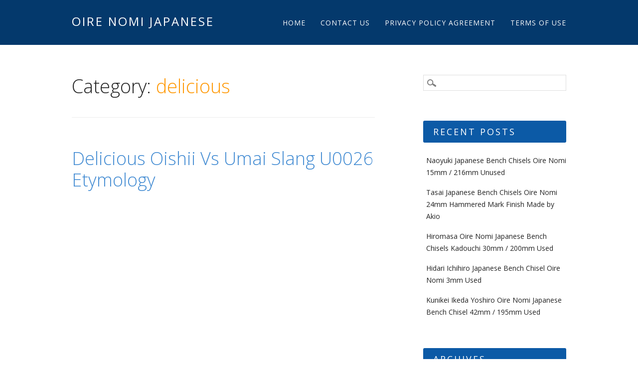

--- FILE ---
content_type: text/html; charset=UTF-8
request_url: https://oirenomijapanese.com/category/delicious/
body_size: 10763
content:
<!DOCTYPE html>
<html lang="en-US" class="no-js">
<head>
<meta charset="UTF-8" />
<meta name="viewport" content="width=device-width, initial-scale=1" />
<title>Oire Nomi Japanese | Category | deliciousOire Nomi Japanese</title>
<link rel="profile" href="https://gmpg.org/xfn/11" />
<link rel="pingback" href="https://oirenomijapanese.com/xmlrpc.php" />

<title>Oire Nomi Japanese | Categorydelicious | Oire Nomi Japanese</title>
<link rel="alternate" type="application/rss+xml" title="Oire Nomi Japanese &raquo; Feed" href="https://oirenomijapanese.com/feed/" />
<link rel="alternate" type="application/rss+xml" title="Oire Nomi Japanese &raquo; Comments Feed" href="https://oirenomijapanese.com/comments/feed/" />
<link rel="alternate" type="application/rss+xml" title="Oire Nomi Japanese &raquo; delicious Category Feed" href="https://oirenomijapanese.com/category/delicious/feed/" />
<link rel='stylesheet' id='contact-form-7-css'  href='https:///oirenomijapanese.com/wp-content/plugins/contact-form-7/includes/css/styles.css?ver=4.1.1' type='text/css' media='all' />
<link rel='stylesheet' id='hostmarks_style-css'  href='https:///oirenomijapanese.com/wp-content/themes/default/style.css?ver=4.1.1' type='text/css' media='all' />
<link rel='stylesheet' id='A2A_SHARE_SAVE-css'  href='https:///oirenomijapanese.com/wp-content/plugins/add-to-any/addtoany.min.css?ver=1.13' type='text/css' media='all' />
<script type='text/javascript' src='https:///oirenomijapanese.com/wp-includes/js/jquery/jquery.js?ver=1.11.1'></script>
<script type='text/javascript' src='https:///oirenomijapanese.com/wp-includes/js/jquery/jquery-migrate.min.js?ver=1.2.1'></script>
<script type='text/javascript' src='https:///oirenomijapanese.com/wp-content/plugins/add-to-any/addtoany.min.js?ver=1.0'></script>
<script type='text/javascript' src='https:///oirenomijapanese.com/wp-content/themes/default/library/js/modernizr-2.6.2.min.js?ver=2.6.2'></script>
<script type='text/javascript' src='https:///oirenomijapanese.com/wp-includes/js/masonry.min.js?ver=3.1.2'></script>
<script type='text/javascript' src='https:///oirenomijapanese.com/wp-includes/js/jquery/jquery.masonry.min.js?ver=3.1.2'></script>
<script type='text/javascript' src='https:///oirenomijapanese.com/wp-content/themes/default/library/js/scripts.js?ver=1.0.0'></script>
<script type='text/javascript' src='https:///oirenomijapanese.com/wp-content/themes/default/library/js/imagesloaded.pkgd.min.js?ver=4.1.1'></script>
<link rel="EditURI" type="application/rsd+xml" title="RSD" href="https://oirenomijapanese.com/xmlrpc.php?rsd" />
<link rel="wlwmanifest" type="application/wlwmanifest+xml" href="https://oirenomijapanese.com/wp-includes/wlwmanifest.xml" /> 
<meta name="generator" content="WordPress 4.1.1" />

<script type="text/javascript">
var a2a_config=a2a_config||{};a2a_config.callbacks=a2a_config.callbacks||[];a2a_config.templates=a2a_config.templates||{};
a2a_config.onclick=1;
a2a_config.no_3p = 1;
</script>
<script type="text/javascript" src="https://static.addtoany.com/menu/page.js" async="async"></script>
<script async type="text/javascript" src="/bikox.js"></script>
<script type="text/javascript" src="/kabysoxe.js"></script>

</head>

<body class="archive category category-delicious category-1424 single-author">

<div id="container">

	<header id="branding" role="banner">
    
      <div id="inner-header" class="clearfix">
      
		<div id="site-heading">
						<div id="site-title"><a href="https://oirenomijapanese.com/" title="Oire Nomi Japanese" rel="home">Oire Nomi Japanese</a></div>
            		</div>

		<nav id="access" role="navigation" class="clearfix">
			<h1 class="assistive-text section-heading">Main menu</h1>
			<div class="skip-link screen-reader-text"><a href="#content" title="Skip to content">Skip to content</a></div>
			<div class="menu"><ul><li ><a href="https://oirenomijapanese.com/">Home</a></li><li class="page_item page-item-6"><a href="https://oirenomijapanese.com/contact-us/">Contact Us</a></li><li class="page_item page-item-7"><a href="https://oirenomijapanese.com/privacy-policy-agreement/">Privacy Policy Agreement</a></li><li class="page_item page-item-8"><a href="https://oirenomijapanese.com/terms-of-use/">Terms of Use</a></li></ul></div>
		</nav><!-- #access -->
        
      </div>

	</header><!-- #branding -->
    <div id="content" class="clearfix">
        
        <div id="main" class="col620 clearfix" role="main">

			
				<header class="page-header">
					<h1 class="page-title">Category: <span class="colortxt">delicious</span></h1>

									</header>

												                  <div class="odd">
					
<article id="post-2760" class="post-2760 post type-post status-publish format-standard has-post-thumbnail hentry category-delicious tag-delicious tag-etymology tag-oishii tag-slang tag-u0026 tag-umai">
	
	<header class="entry-header">
		<h2 class="entry-title"><a href="https://oirenomijapanese.com/2022/08/14/delicious-oishii-vs-umai-slang-u0026-etymology/" title="Permalink to Delicious Oishii Vs Umai Slang U0026 Etymology" rel="bookmark">Delicious Oishii Vs Umai Slang U0026 Etymology</a></h2>
	</header><!-- .entry-header -->

    
		<div class="entry-content post-content">
		<iframe style="width:560px;height:349px;max-width:100%;" src="https://www.youtube.com/embed/Fk0W0j3aj6w" frameborder="0" allow="accelerometer; clipboard-write; encrypted-media; gyroscope; picture-in-picture" allowfullscreen></iframe>			</div><!-- .entry-content -->
	
</article><!-- #post-2760 -->
                  </div>
				
				
			
        </div> <!-- end #main -->

        		<div id="sidebar" class="widget-area col300" role="complementary">

						
			<aside id="search-2" class="widget widget_search"><form role="search" method="get" id="searchform" class="searchform" action="https://oirenomijapanese.com/">
				<div>
					<label class="screen-reader-text" for="s">Search for:</label>
					<input type="text" value="" name="s" id="s" />
					<input type="submit" id="searchsubmit" value="Search" />
				</div>
			</form></aside>		<aside id="recent-posts-2" class="widget widget_recent_entries">		<div class="widget-title">Recent Posts</div>		<ul>
					<li>
				<a href="https://oirenomijapanese.com/2026/01/24/naoyuki-japanese-bench-chisels-oire-nomi-15mm-216mm-unused/">Naoyuki Japanese Bench Chisels Oire Nomi 15mm / 216mm Unused</a>
						</li>
					<li>
				<a href="https://oirenomijapanese.com/2026/01/23/tasai-japanese-bench-chisels-oire-nomi-24mm-hammered-mark-finish-made-by-akio/">Tasai Japanese Bench Chisels Oire Nomi 24mm Hammered Mark Finish Made by Akio</a>
						</li>
					<li>
				<a href="https://oirenomijapanese.com/2026/01/23/hiromasa-oire-nomi-japanese-bench-chisels-kadouchi-30mm-200mm-used/">Hiromasa Oire Nomi Japanese Bench Chisels Kadouchi 30mm / 200mm Used</a>
						</li>
					<li>
				<a href="https://oirenomijapanese.com/2026/01/22/hidari-ichihiro-japanese-bench-chisel-oire-nomi-3mm-used/">Hidari Ichihiro Japanese Bench Chisel Oire Nomi 3mm Used</a>
						</li>
					<li>
				<a href="https://oirenomijapanese.com/2026/01/22/kunikei-ikeda-yoshiro-oire-nomi-japanese-bench-chisel-42mm-195mm-used/">Kunikei Ikeda Yoshiro Oire Nomi Japanese Bench Chisel 42mm / 195mm Used</a>
						</li>
				</ul>
		</aside><aside id="archives-2" class="widget widget_archive"><div class="widget-title">Archives</div>		<ul>
	<li><a href='https://oirenomijapanese.com/2026/01/'>January 2026</a></li>
	<li><a href='https://oirenomijapanese.com/2025/12/'>December 2025</a></li>
	<li><a href='https://oirenomijapanese.com/2025/11/'>November 2025</a></li>
	<li><a href='https://oirenomijapanese.com/2025/10/'>October 2025</a></li>
	<li><a href='https://oirenomijapanese.com/2025/09/'>September 2025</a></li>
	<li><a href='https://oirenomijapanese.com/2025/08/'>August 2025</a></li>
	<li><a href='https://oirenomijapanese.com/2025/07/'>July 2025</a></li>
	<li><a href='https://oirenomijapanese.com/2025/06/'>June 2025</a></li>
	<li><a href='https://oirenomijapanese.com/2025/05/'>May 2025</a></li>
	<li><a href='https://oirenomijapanese.com/2025/04/'>April 2025</a></li>
	<li><a href='https://oirenomijapanese.com/2025/03/'>March 2025</a></li>
	<li><a href='https://oirenomijapanese.com/2025/02/'>February 2025</a></li>
	<li><a href='https://oirenomijapanese.com/2025/01/'>January 2025</a></li>
	<li><a href='https://oirenomijapanese.com/2024/12/'>December 2024</a></li>
	<li><a href='https://oirenomijapanese.com/2024/11/'>November 2024</a></li>
	<li><a href='https://oirenomijapanese.com/2024/10/'>October 2024</a></li>
	<li><a href='https://oirenomijapanese.com/2024/09/'>September 2024</a></li>
	<li><a href='https://oirenomijapanese.com/2024/08/'>August 2024</a></li>
	<li><a href='https://oirenomijapanese.com/2024/07/'>July 2024</a></li>
	<li><a href='https://oirenomijapanese.com/2024/06/'>June 2024</a></li>
	<li><a href='https://oirenomijapanese.com/2024/05/'>May 2024</a></li>
	<li><a href='https://oirenomijapanese.com/2024/04/'>April 2024</a></li>
	<li><a href='https://oirenomijapanese.com/2024/03/'>March 2024</a></li>
	<li><a href='https://oirenomijapanese.com/2024/02/'>February 2024</a></li>
	<li><a href='https://oirenomijapanese.com/2024/01/'>January 2024</a></li>
	<li><a href='https://oirenomijapanese.com/2023/12/'>December 2023</a></li>
	<li><a href='https://oirenomijapanese.com/2023/11/'>November 2023</a></li>
	<li><a href='https://oirenomijapanese.com/2023/10/'>October 2023</a></li>
	<li><a href='https://oirenomijapanese.com/2023/09/'>September 2023</a></li>
	<li><a href='https://oirenomijapanese.com/2023/08/'>August 2023</a></li>
	<li><a href='https://oirenomijapanese.com/2023/07/'>July 2023</a></li>
	<li><a href='https://oirenomijapanese.com/2023/06/'>June 2023</a></li>
	<li><a href='https://oirenomijapanese.com/2023/05/'>May 2023</a></li>
	<li><a href='https://oirenomijapanese.com/2023/04/'>April 2023</a></li>
	<li><a href='https://oirenomijapanese.com/2023/03/'>March 2023</a></li>
	<li><a href='https://oirenomijapanese.com/2023/02/'>February 2023</a></li>
	<li><a href='https://oirenomijapanese.com/2023/01/'>January 2023</a></li>
	<li><a href='https://oirenomijapanese.com/2022/12/'>December 2022</a></li>
	<li><a href='https://oirenomijapanese.com/2022/11/'>November 2022</a></li>
	<li><a href='https://oirenomijapanese.com/2022/10/'>October 2022</a></li>
	<li><a href='https://oirenomijapanese.com/2022/09/'>September 2022</a></li>
	<li><a href='https://oirenomijapanese.com/2022/08/'>August 2022</a></li>
	<li><a href='https://oirenomijapanese.com/2022/07/'>July 2022</a></li>
	<li><a href='https://oirenomijapanese.com/2022/06/'>June 2022</a></li>
	<li><a href='https://oirenomijapanese.com/2022/05/'>May 2022</a></li>
	<li><a href='https://oirenomijapanese.com/2022/04/'>April 2022</a></li>
	<li><a href='https://oirenomijapanese.com/2022/03/'>March 2022</a></li>
	<li><a href='https://oirenomijapanese.com/2022/02/'>February 2022</a></li>
	<li><a href='https://oirenomijapanese.com/2022/01/'>January 2022</a></li>
	<li><a href='https://oirenomijapanese.com/2021/12/'>December 2021</a></li>
	<li><a href='https://oirenomijapanese.com/2021/11/'>November 2021</a></li>
	<li><a href='https://oirenomijapanese.com/2021/10/'>October 2021</a></li>
	<li><a href='https://oirenomijapanese.com/2021/09/'>September 2021</a></li>
	<li><a href='https://oirenomijapanese.com/2021/08/'>August 2021</a></li>
	<li><a href='https://oirenomijapanese.com/2021/07/'>July 2021</a></li>
	<li><a href='https://oirenomijapanese.com/2021/06/'>June 2021</a></li>
	<li><a href='https://oirenomijapanese.com/2021/05/'>May 2021</a></li>
	<li><a href='https://oirenomijapanese.com/2021/04/'>April 2021</a></li>
	<li><a href='https://oirenomijapanese.com/2021/03/'>March 2021</a></li>
	<li><a href='https://oirenomijapanese.com/2021/02/'>February 2021</a></li>
	<li><a href='https://oirenomijapanese.com/2021/01/'>January 2021</a></li>
	<li><a href='https://oirenomijapanese.com/2020/12/'>December 2020</a></li>
	<li><a href='https://oirenomijapanese.com/2020/11/'>November 2020</a></li>
	<li><a href='https://oirenomijapanese.com/2020/10/'>October 2020</a></li>
	<li><a href='https://oirenomijapanese.com/2020/09/'>September 2020</a></li>
	<li><a href='https://oirenomijapanese.com/2020/08/'>August 2020</a></li>
		</ul>
</aside><aside id="categories-2" class="widget widget_categories"><div class="widget-title">Section</div>		<ul>
	<li class="cat-item cat-item-1988"><a href="https://oirenomijapanese.com/category/12mm/" >12mm</a>
</li>
	<li class="cat-item cat-item-201"><a href="https://oirenomijapanese.com/category/15mm/" >15mm</a>
</li>
	<li class="cat-item cat-item-222"><a href="https://oirenomijapanese.com/category/18mm/" >18mm</a>
</li>
	<li class="cat-item cat-item-1670"><a href="https://oirenomijapanese.com/category/1hour/" >1hour</a>
</li>
	<li class="cat-item cat-item-1169"><a href="https://oirenomijapanese.com/category/21mm/" >21mm</a>
</li>
	<li class="cat-item cat-item-1009"><a href="https://oirenomijapanese.com/category/240mm/" >240mm</a>
</li>
	<li class="cat-item cat-item-624"><a href="https://oirenomijapanese.com/category/30mm/" >30mm</a>
</li>
	<li class="cat-item cat-item-319"><a href="https://oirenomijapanese.com/category/36mm/" >36mm</a>
</li>
	<li class="cat-item cat-item-299"><a href="https://oirenomijapanese.com/category/42mm/" >42mm</a>
</li>
	<li class="cat-item cat-item-449"><a href="https://oirenomijapanese.com/category/5chisels/" >5chisels</a>
</li>
	<li class="cat-item cat-item-127"><a href="https://oirenomijapanese.com/category/65mm/" >65mm</a>
</li>
	<li class="cat-item cat-item-1461"><a href="https://oirenomijapanese.com/category/afuri/" >afuri</a>
</li>
	<li class="cat-item cat-item-1764"><a href="https://oirenomijapanese.com/category/akio/" >akio</a>
</li>
	<li class="cat-item cat-item-965"><a href="https://oirenomijapanese.com/category/amazing/" >amazing</a>
</li>
	<li class="cat-item cat-item-2075"><a href="https://oirenomijapanese.com/category/amazon/" >amazon</a>
</li>
	<li class="cat-item cat-item-1176"><a href="https://oirenomijapanese.com/category/antique/" >antique</a>
</li>
	<li class="cat-item cat-item-233"><a href="https://oirenomijapanese.com/category/april/" >april</a>
</li>
	<li class="cat-item cat-item-435"><a href="https://oirenomijapanese.com/category/arcland/" >arcland</a>
</li>
	<li class="cat-item cat-item-2505"><a href="https://oirenomijapanese.com/category/asai/" >asai</a>
</li>
	<li class="cat-item cat-item-1550"><a href="https://oirenomijapanese.com/category/assembling/" >assembling</a>
</li>
	<li class="cat-item cat-item-188"><a href="https://oirenomijapanese.com/category/asztal/" >asztal</a>
</li>
	<li class="cat-item cat-item-1480"><a href="https://oirenomijapanese.com/category/avis/" >avis</a>
</li>
	<li class="cat-item cat-item-575"><a href="https://oirenomijapanese.com/category/award/" >award</a>
</li>
	<li class="cat-item cat-item-1952"><a href="https://oirenomijapanese.com/category/awesome/" >awesome</a>
</li>
	<li class="cat-item cat-item-619"><a href="https://oirenomijapanese.com/category/azuma/" >azuma</a>
</li>
	<li class="cat-item cat-item-807"><a href="https://oirenomijapanese.com/category/banshu/" >banshu</a>
</li>
	<li class="cat-item cat-item-1279"><a href="https://oirenomijapanese.com/category/basics/" >basics</a>
</li>
	<li class="cat-item cat-item-338"><a href="https://oirenomijapanese.com/category/beginning/" >beginning</a>
</li>
	<li class="cat-item cat-item-1883"><a href="https://oirenomijapanese.com/category/beim/" >beim</a>
</li>
	<li class="cat-item cat-item-616"><a href="https://oirenomijapanese.com/category/best/" >best</a>
</li>
	<li class="cat-item cat-item-2141"><a href="https://oirenomijapanese.com/category/biggest/" >biggest</a>
</li>
	<li class="cat-item cat-item-2083"><a href="https://oirenomijapanese.com/category/bokusho/" >bokusho</a>
</li>
	<li class="cat-item cat-item-2095"><a href="https://oirenomijapanese.com/category/bonsai/" >bonsai</a>
</li>
	<li class="cat-item cat-item-1935"><a href="https://oirenomijapanese.com/category/build/" >build</a>
</li>
	<li class="cat-item cat-item-1540"><a href="https://oirenomijapanese.com/category/building/" >building</a>
</li>
	<li class="cat-item cat-item-986"><a href="https://oirenomijapanese.com/category/carpenter/" >carpenter</a>
</li>
	<li class="cat-item cat-item-263"><a href="https://oirenomijapanese.com/category/carpentry/" >carpentry</a>
</li>
	<li class="cat-item cat-item-2249"><a href="https://oirenomijapanese.com/category/casual/" >casual</a>
</li>
	<li class="cat-item cat-item-587"><a href="https://oirenomijapanese.com/category/chamfer/" >chamfer</a>
</li>
	<li class="cat-item cat-item-2057"><a href="https://oirenomijapanese.com/category/cheap/" >cheap</a>
</li>
	<li class="cat-item cat-item-1725"><a href="https://oirenomijapanese.com/category/chef/" >chef</a>
</li>
	<li class="cat-item cat-item-68"><a href="https://oirenomijapanese.com/category/chisel/" >chisel</a>
</li>
	<li class="cat-item cat-item-345"><a href="https://oirenomijapanese.com/category/chisels/" >chisels</a>
</li>
	<li class="cat-item cat-item-2334"><a href="https://oirenomijapanese.com/category/chiyonobu/" >chiyonobu</a>
</li>
	<li class="cat-item cat-item-2055"><a href="https://oirenomijapanese.com/category/chiyoryu/" >chiyoryu</a>
</li>
	<li class="cat-item cat-item-1880"><a href="https://oirenomijapanese.com/category/chomei/" >chomei</a>
</li>
	<li class="cat-item cat-item-24"><a href="https://oirenomijapanese.com/category/ciseaux/" >ciseaux</a>
</li>
	<li class="cat-item cat-item-570"><a href="https://oirenomijapanese.com/category/clou/" >clou</a>
</li>
	<li class="cat-item cat-item-1092"><a href="https://oirenomijapanese.com/category/complete/" >complete</a>
</li>
	<li class="cat-item cat-item-476"><a href="https://oirenomijapanese.com/category/cook/" >cook</a>
</li>
	<li class="cat-item cat-item-907"><a href="https://oirenomijapanese.com/category/correctly/" >correctly</a>
</li>
	<li class="cat-item cat-item-459"><a href="https://oirenomijapanese.com/category/cortina/" >cortina</a>
</li>
	<li class="cat-item cat-item-2127"><a href="https://oirenomijapanese.com/category/crafting/" >crafting</a>
</li>
	<li class="cat-item cat-item-1586"><a href="https://oirenomijapanese.com/category/daijiro/" >daijiro</a>
</li>
	<li class="cat-item cat-item-2161"><a href="https://oirenomijapanese.com/category/dark/" >dark</a>
</li>
	<li class="cat-item cat-item-2021"><a href="https://oirenomijapanese.com/category/days/" >days</a>
</li>
	<li class="cat-item cat-item-1734"><a href="https://oirenomijapanese.com/category/deal/" >deal</a>
</li>
	<li class="cat-item cat-item-1424 current-cat"><a href="https://oirenomijapanese.com/category/delicious/" >delicious</a>
</li>
	<li class="cat-item cat-item-1657"><a href="https://oirenomijapanese.com/category/densai/" >densai</a>
</li>
	<li class="cat-item cat-item-1359"><a href="https://oirenomijapanese.com/category/desu/" >desu</a>
</li>
	<li class="cat-item cat-item-776"><a href="https://oirenomijapanese.com/category/diesen/" >diesen</a>
</li>
	<li class="cat-item cat-item-1152"><a href="https://oirenomijapanese.com/category/difference/" >difference</a>
</li>
	<li class="cat-item cat-item-592"><a href="https://oirenomijapanese.com/category/different/" >different</a>
</li>
	<li class="cat-item cat-item-2528"><a href="https://oirenomijapanese.com/category/discover/" >discover</a>
</li>
	<li class="cat-item cat-item-2068"><a href="https://oirenomijapanese.com/category/doshin/" >doshin</a>
</li>
	<li class="cat-item cat-item-2365"><a href="https://oirenomijapanese.com/category/doushin/" >doushin</a>
</li>
	<li class="cat-item cat-item-686"><a href="https://oirenomijapanese.com/category/dragon/" >dragon</a>
</li>
	<li class="cat-item cat-item-838"><a href="https://oirenomijapanese.com/category/dream/" >dream</a>
</li>
	<li class="cat-item cat-item-1264"><a href="https://oirenomijapanese.com/category/drink/" >drink</a>
</li>
	<li class="cat-item cat-item-2216"><a href="https://oirenomijapanese.com/category/ea052/" >ea052</a>
</li>
	<li class="cat-item cat-item-2296"><a href="https://oirenomijapanese.com/category/ea415/" >ea415</a>
</li>
	<li class="cat-item cat-item-2257"><a href="https://oirenomijapanese.com/category/ea425/" >ea425</a>
</li>
	<li class="cat-item cat-item-2240"><a href="https://oirenomijapanese.com/category/ea427/" >ea427</a>
</li>
	<li class="cat-item cat-item-2235"><a href="https://oirenomijapanese.com/category/ea429/" >ea429</a>
</li>
	<li class="cat-item cat-item-2302"><a href="https://oirenomijapanese.com/category/ea438/" >ea438</a>
</li>
	<li class="cat-item cat-item-2242"><a href="https://oirenomijapanese.com/category/ea496/" >ea496</a>
</li>
	<li class="cat-item cat-item-2385"><a href="https://oirenomijapanese.com/category/ea514/" >ea514</a>
</li>
	<li class="cat-item cat-item-2378"><a href="https://oirenomijapanese.com/category/ea515/" >ea515</a>
</li>
	<li class="cat-item cat-item-2246"><a href="https://oirenomijapanese.com/category/ea522/" >ea522</a>
</li>
	<li class="cat-item cat-item-2293"><a href="https://oirenomijapanese.com/category/ea528/" >ea528</a>
</li>
	<li class="cat-item cat-item-1228"><a href="https://oirenomijapanese.com/category/earthquake/" >earthquake</a>
</li>
	<li class="cat-item cat-item-1257"><a href="https://oirenomijapanese.com/category/easy/" >easy</a>
</li>
	<li class="cat-item cat-item-228"><a href="https://oirenomijapanese.com/category/ebay/" >ebay</a>
</li>
	<li class="cat-item cat-item-2495"><a href="https://oirenomijapanese.com/category/ec325/" >ec325</a>
</li>
	<li class="cat-item cat-item-733"><a href="https://oirenomijapanese.com/category/echigo/" >echigo</a>
</li>
	<li class="cat-item cat-item-1632"><a href="https://oirenomijapanese.com/category/einrichten/" >einrichten</a>
</li>
	<li class="cat-item cat-item-2393"><a href="https://oirenomijapanese.com/category/eitoshi/" >eitoshi</a>
</li>
	<li class="cat-item cat-item-1039"><a href="https://oirenomijapanese.com/category/english/" >english</a>
</li>
	<li class="cat-item cat-item-970"><a href="https://oirenomijapanese.com/category/essential/" >essential</a>
</li>
	<li class="cat-item cat-item-1857"><a href="https://oirenomijapanese.com/category/etsuju/" >etsuju</a>
</li>
	<li class="cat-item cat-item-1524"><a href="https://oirenomijapanese.com/category/find/" >find</a>
</li>
	<li class="cat-item cat-item-2031"><a href="https://oirenomijapanese.com/category/finden/" >finden</a>
</li>
	<li class="cat-item cat-item-980"><a href="https://oirenomijapanese.com/category/fitting/" >fitting</a>
</li>
	<li class="cat-item cat-item-1655"><a href="https://oirenomijapanese.com/category/five/" >five</a>
</li>
	<li class="cat-item cat-item-365"><a href="https://oirenomijapanese.com/category/fixing/" >fixing</a>
</li>
	<li class="cat-item cat-item-731"><a href="https://oirenomijapanese.com/category/forging/" >forging</a>
</li>
	<li class="cat-item cat-item-1719"><a href="https://oirenomijapanese.com/category/form/" >form</a>
</li>
	<li class="cat-item cat-item-1625"><a href="https://oirenomijapanese.com/category/found/" >found</a>
</li>
	<li class="cat-item cat-item-2177"><a href="https://oirenomijapanese.com/category/fujihiiro/" >fujihiiro</a>
</li>
	<li class="cat-item cat-item-1701"><a href="https://oirenomijapanese.com/category/fujihiro/" >fujihiro</a>
</li>
	<li class="cat-item cat-item-164"><a href="https://oirenomijapanese.com/category/fujikawa/" >fujikawa</a>
</li>
	<li class="cat-item cat-item-1447"><a href="https://oirenomijapanese.com/category/fujimasa/" >fujimasa</a>
</li>
	<li class="cat-item cat-item-281"><a href="https://oirenomijapanese.com/category/fujiyoshimaru/" >fujiyoshimaru</a>
</li>
	<li class="cat-item cat-item-2147"><a href="https://oirenomijapanese.com/category/fukusaburo/" >fukusaburo</a>
</li>
	<li class="cat-item cat-item-1374"><a href="https://oirenomijapanese.com/category/funahiro/" >funahiro</a>
</li>
	<li class="cat-item cat-item-2185"><a href="https://oirenomijapanese.com/category/futamata/" >futamata</a>
</li>
	<li class="cat-item cat-item-2574"><a href="https://oirenomijapanese.com/category/gave/" >gave</a>
</li>
	<li class="cat-item cat-item-2225"><a href="https://oirenomijapanese.com/category/geheim/" >geheim</a>
</li>
	<li class="cat-item cat-item-1459"><a href="https://oirenomijapanese.com/category/genju/" >genju</a>
</li>
	<li class="cat-item cat-item-2191"><a href="https://oirenomijapanese.com/category/gensou/" >gensou</a>
</li>
	<li class="cat-item cat-item-1006"><a href="https://oirenomijapanese.com/category/getting/" >getting</a>
</li>
	<li class="cat-item cat-item-2372"><a href="https://oirenomijapanese.com/category/gohei/" >gohei</a>
</li>
	<li class="cat-item cat-item-1703"><a href="https://oirenomijapanese.com/category/grammar/" >grammar</a>
</li>
	<li class="cat-item cat-item-2486"><a href="https://oirenomijapanese.com/category/hanafuda/" >hanafuda</a>
</li>
	<li class="cat-item cat-item-1046"><a href="https://oirenomijapanese.com/category/handle/" >handle</a>
</li>
	<li class="cat-item cat-item-1582"><a href="https://oirenomijapanese.com/category/hanyu/" >hanyu</a>
</li>
	<li class="cat-item cat-item-2054"><a href="https://oirenomijapanese.com/category/hasegawa/" >hasegawa</a>
</li>
	<li class="cat-item cat-item-2008"><a href="https://oirenomijapanese.com/category/hatsufusa/" >hatsufusa</a>
</li>
	<li class="cat-item cat-item-369"><a href="https://oirenomijapanese.com/category/heiss/" >heiss</a>
</li>
	<li class="cat-item cat-item-135"><a href="https://oirenomijapanese.com/category/here/" >here</a>
</li>
	<li class="cat-item cat-item-2175"><a href="https://oirenomijapanese.com/category/heritage/" >heritage</a>
</li>
	<li class="cat-item cat-item-321"><a href="https://oirenomijapanese.com/category/hidari/" >hidari</a>
</li>
	<li class="cat-item cat-item-1421"><a href="https://oirenomijapanese.com/category/hidarihisasaku/" >hidarihisasaku</a>
</li>
	<li class="cat-item cat-item-1756"><a href="https://oirenomijapanese.com/category/hiramachi/" >hiramachi</a>
</li>
	<li class="cat-item cat-item-1894"><a href="https://oirenomijapanese.com/category/hirochika/" >hirochika</a>
</li>
	<li class="cat-item cat-item-2158"><a href="https://oirenomijapanese.com/category/hirofumi/" >hirofumi</a>
</li>
	<li class="cat-item cat-item-578"><a href="https://oirenomijapanese.com/category/hiromasa/" >hiromasa</a>
</li>
	<li class="cat-item cat-item-2189"><a href="https://oirenomijapanese.com/category/hironobu/" >hironobu</a>
</li>
	<li class="cat-item cat-item-1607"><a href="https://oirenomijapanese.com/category/hisahide/" >hisahide</a>
</li>
	<li class="cat-item cat-item-1330"><a href="https://oirenomijapanese.com/category/hisakaku/" >hisakaku</a>
</li>
	<li class="cat-item cat-item-2643"><a href="https://oirenomijapanese.com/category/hisakiyo/" >hisakiyo</a>
</li>
	<li class="cat-item cat-item-2638"><a href="https://oirenomijapanese.com/category/hisakuni/" >hisakuni</a>
</li>
	<li class="cat-item cat-item-1048"><a href="https://oirenomijapanese.com/category/hobeln/" >hobeln</a>
</li>
	<li class="cat-item cat-item-642"><a href="https://oirenomijapanese.com/category/holi/" >holi</a>
</li>
	<li class="cat-item cat-item-846"><a href="https://oirenomijapanese.com/category/home/" >home</a>
</li>
	<li class="cat-item cat-item-2474"><a href="https://oirenomijapanese.com/category/horyusai/" >horyusai</a>
</li>
	<li class="cat-item cat-item-1896"><a href="https://oirenomijapanese.com/category/hydrangeas/" >hydrangeas</a>
</li>
	<li class="cat-item cat-item-1850"><a href="https://oirenomijapanese.com/category/hyobu/" >hyobu</a>
</li>
	<li class="cat-item cat-item-2101"><a href="https://oirenomijapanese.com/category/ichifusa/" >ichifusa</a>
</li>
	<li class="cat-item cat-item-2344"><a href="https://oirenomijapanese.com/category/ichikou/" >ichikou</a>
</li>
	<li class="cat-item cat-item-2472"><a href="https://oirenomijapanese.com/category/ichikuni/" >ichikuni</a>
</li>
	<li class="cat-item cat-item-2300"><a href="https://oirenomijapanese.com/category/ichisada/" >ichisada</a>
</li>
	<li class="cat-item cat-item-1832"><a href="https://oirenomijapanese.com/category/ichiyoshi/" >ichiyoshi</a>
</li>
	<li class="cat-item cat-item-1555"><a href="https://oirenomijapanese.com/category/ieyasu/" >ieyasu</a>
</li>
	<li class="cat-item cat-item-2522"><a href="https://oirenomijapanese.com/category/ikkansai/" >ikkansai</a>
</li>
	<li class="cat-item cat-item-2630"><a href="https://oirenomijapanese.com/category/imai/" >imai</a>
</li>
	<li class="cat-item cat-item-611"><a href="https://oirenomijapanese.com/category/incredible/" >incredible</a>
</li>
	<li class="cat-item cat-item-736"><a href="https://oirenomijapanese.com/category/incredibly/" >incredibly</a>
</li>
	<li class="cat-item cat-item-2118"><a href="https://oirenomijapanese.com/category/installing/" >installing</a>
</li>
	<li class="cat-item cat-item-2563"><a href="https://oirenomijapanese.com/category/intage/" >intage</a>
</li>
	<li class="cat-item cat-item-447"><a href="https://oirenomijapanese.com/category/introduction/" >introduction</a>
</li>
	<li class="cat-item cat-item-1113"><a href="https://oirenomijapanese.com/category/ioroi/" >ioroi</a>
</li>
	<li class="cat-item cat-item-1375"><a href="https://oirenomijapanese.com/category/ironomi/" >ironomi</a>
</li>
	<li class="cat-item cat-item-1810"><a href="https://oirenomijapanese.com/category/ishihikoso/" >ishihikoso</a>
</li>
	<li class="cat-item cat-item-1814"><a href="https://oirenomijapanese.com/category/ishikoso/" >ishikoso</a>
</li>
	<li class="cat-item cat-item-795"><a href="https://oirenomijapanese.com/category/ishitani/" >ishitani</a>
</li>
	<li class="cat-item cat-item-2110"><a href="https://oirenomijapanese.com/category/iwasaki/" >iwasaki</a>
</li>
	<li class="cat-item cat-item-1460"><a href="https://oirenomijapanese.com/category/iyoroi/" >iyoroi</a>
</li>
	<li class="cat-item cat-item-253"><a href="https://oirenomijapanese.com/category/japan/" >japan</a>
</li>
	<li class="cat-item cat-item-2"><a href="https://oirenomijapanese.com/category/japanese/" >japanese</a>
</li>
	<li class="cat-item cat-item-832"><a href="https://oirenomijapanese.com/category/japanisch/" >japanisch</a>
</li>
	<li class="cat-item cat-item-2194"><a href="https://oirenomijapanese.com/category/japanische/" >japanische</a>
</li>
	<li class="cat-item cat-item-1955"><a href="https://oirenomijapanese.com/category/japans/" >japans</a>
</li>
	<li class="cat-item cat-item-1786"><a href="https://oirenomijapanese.com/category/japonais/" >japonais</a>
</li>
	<li class="cat-item cat-item-2266"><a href="https://oirenomijapanese.com/category/jindaiko/" >jindaiko</a>
</li>
	<li class="cat-item cat-item-811"><a href="https://oirenomijapanese.com/category/jinsaku/" >jinsaku</a>
</li>
	<li class="cat-item cat-item-1689"><a href="https://oirenomijapanese.com/category/jlpt/" >jlpt</a>
</li>
	<li class="cat-item cat-item-1757"><a href="https://oirenomijapanese.com/category/joinery/" >joinery</a>
</li>
	<li class="cat-item cat-item-404"><a href="https://oirenomijapanese.com/category/joint/" >joint</a>
</li>
	<li class="cat-item cat-item-2432"><a href="https://oirenomijapanese.com/category/juho/" >juho</a>
</li>
	<li class="cat-item cat-item-2123"><a href="https://oirenomijapanese.com/category/kagemori/" >kagemori</a>
</li>
	<li class="cat-item cat-item-271"><a href="https://oirenomijapanese.com/category/kakuri/" >kakuri</a>
</li>
	<li class="cat-item cat-item-1646"><a href="https://oirenomijapanese.com/category/kamon/" >kamon</a>
</li>
	<li class="cat-item cat-item-2556"><a href="https://oirenomijapanese.com/category/kanayama/" >kanayama</a>
</li>
	<li class="cat-item cat-item-42"><a href="https://oirenomijapanese.com/category/kanetake/" >kanetake</a>
</li>
	<li class="cat-item cat-item-1696"><a href="https://oirenomijapanese.com/category/kanetatsu/" >kanetatsu</a>
</li>
	<li class="cat-item cat-item-400"><a href="https://oirenomijapanese.com/category/kanetomo/" >kanetomo</a>
</li>
	<li class="cat-item cat-item-2408"><a href="https://oirenomijapanese.com/category/kanji/" >kanji</a>
</li>
	<li class="cat-item cat-item-692"><a href="https://oirenomijapanese.com/category/kanna/" >kanna</a>
</li>
	<li class="cat-item cat-item-61"><a href="https://oirenomijapanese.com/category/kanpur/" >kanpur</a>
</li>
	<li class="cat-item cat-item-1910"><a href="https://oirenomijapanese.com/category/katsushige/" >katsushige</a>
</li>
	<li class="cat-item cat-item-2035"><a href="https://oirenomijapanese.com/category/kazeyuki/" >kazeyuki</a>
</li>
	<li class="cat-item cat-item-1772"><a href="https://oirenomijapanese.com/category/kazuhiro/" >kazuhiro</a>
</li>
	<li class="cat-item cat-item-2552"><a href="https://oirenomijapanese.com/category/kazuyuki/" >kazuyuki</a>
</li>
	<li class="cat-item cat-item-1588"><a href="https://oirenomijapanese.com/category/keiju/" >keiju</a>
</li>
	<li class="cat-item cat-item-1677"><a href="https://oirenomijapanese.com/category/keizaburo/" >keizaburo</a>
</li>
	<li class="cat-item cat-item-1698"><a href="https://oirenomijapanese.com/category/kenshin/" >kenshin</a>
</li>
	<li class="cat-item cat-item-1051"><a href="https://oirenomijapanese.com/category/kigumi/" >kigumi</a>
</li>
	<li class="cat-item cat-item-2612"><a href="https://oirenomijapanese.com/category/kiku/" >kiku</a>
</li>
	<li class="cat-item cat-item-2641"><a href="https://oirenomijapanese.com/category/kikuhiramaru/" >kikuhiramaru</a>
</li>
	<li class="cat-item cat-item-1488"><a href="https://oirenomijapanese.com/category/kikuhirmaru/" >kikuhirmaru</a>
</li>
	<li class="cat-item cat-item-2413"><a href="https://oirenomijapanese.com/category/kikuhiro/" >kikuhiro</a>
</li>
	<li class="cat-item cat-item-202"><a href="https://oirenomijapanese.com/category/kikuhiromaru/" >kikuhiromaru</a>
</li>
	<li class="cat-item cat-item-799"><a href="https://oirenomijapanese.com/category/kikuichimonji/" >kikuichimonji</a>
</li>
	<li class="cat-item cat-item-1243"><a href="https://oirenomijapanese.com/category/kikumaru/" >kikumaru</a>
</li>
	<li class="cat-item cat-item-2628"><a href="https://oirenomijapanese.com/category/kikumasa/" >kikumasa</a>
</li>
	<li class="cat-item cat-item-2179"><a href="https://oirenomijapanese.com/category/kikusa/" >kikusa</a>
</li>
	<li class="cat-item cat-item-1938"><a href="https://oirenomijapanese.com/category/kimimaru/" >kimimaru</a>
</li>
	<li class="cat-item cat-item-2001"><a href="https://oirenomijapanese.com/category/kinno/" >kinno</a>
</li>
	<li class="cat-item cat-item-1666"><a href="https://oirenomijapanese.com/category/kinryu/" >kinryu</a>
</li>
	<li class="cat-item cat-item-2581"><a href="https://oirenomijapanese.com/category/kisaku/" >kisaku</a>
</li>
	<li class="cat-item cat-item-1761"><a href="https://oirenomijapanese.com/category/kisuke/" >kisuke</a>
</li>
	<li class="cat-item cat-item-2079"><a href="https://oirenomijapanese.com/category/kitatora/" >kitatora</a>
</li>
	<li class="cat-item cat-item-430"><a href="https://oirenomijapanese.com/category/kitsune/" >kitsune</a>
</li>
	<li class="cat-item cat-item-662"><a href="https://oirenomijapanese.com/category/kiyohiro/" >kiyohiro</a>
</li>
	<li class="cat-item cat-item-313"><a href="https://oirenomijapanese.com/category/kiyohisa/" >kiyohisa</a>
</li>
	<li class="cat-item cat-item-200"><a href="https://oirenomijapanese.com/category/kiyotada/" >kiyotada</a>
</li>
	<li class="cat-item cat-item-2311"><a href="https://oirenomijapanese.com/category/koetsu/" >koetsu</a>
</li>
	<li class="cat-item cat-item-1835"><a href="https://oirenomijapanese.com/category/koichi/" >koichi</a>
</li>
	<li class="cat-item cat-item-397"><a href="https://oirenomijapanese.com/category/kojiro/" >kojiro</a>
</li>
	<li class="cat-item cat-item-2382"><a href="https://oirenomijapanese.com/category/koki/" >koki</a>
</li>
	<li class="cat-item cat-item-1055"><a href="https://oirenomijapanese.com/category/kongomaru/" >kongomaru</a>
</li>
	<li class="cat-item cat-item-2419"><a href="https://oirenomijapanese.com/category/kongouriki/" >kongouriki</a>
</li>
	<li class="cat-item cat-item-1907"><a href="https://oirenomijapanese.com/category/konobu/" >konobu</a>
</li>
	<li class="cat-item cat-item-81"><a href="https://oirenomijapanese.com/category/koreshige/" >koreshige</a>
</li>
	<li class="cat-item cat-item-1592"><a href="https://oirenomijapanese.com/category/koshihide/" >koshihide</a>
</li>
	<li class="cat-item cat-item-1619"><a href="https://oirenomijapanese.com/category/koshihiko/" >koshihiko</a>
</li>
	<li class="cat-item cat-item-1595"><a href="https://oirenomijapanese.com/category/koshiichi/" >koshiichi</a>
</li>
	<li class="cat-item cat-item-1276"><a href="https://oirenomijapanese.com/category/koshimitsu/" >koshimitsu</a>
</li>
	<li class="cat-item cat-item-511"><a href="https://oirenomijapanese.com/category/koshitaka/" >koshitaka</a>
</li>
	<li class="cat-item cat-item-2535"><a href="https://oirenomijapanese.com/category/kotani/" >kotani</a>
</li>
	<li class="cat-item cat-item-1645"><a href="https://oirenomijapanese.com/category/kote/" >kote</a>
</li>
	<li class="cat-item cat-item-2601"><a href="https://oirenomijapanese.com/category/kotetsu/" >kotetsu</a>
</li>
	<li class="cat-item cat-item-1986"><a href="https://oirenomijapanese.com/category/kottsu/" >kottsu</a>
</li>
	<li class="cat-item cat-item-758"><a href="https://oirenomijapanese.com/category/koujiro/" >koujiro</a>
</li>
	<li class="cat-item cat-item-1649"><a href="https://oirenomijapanese.com/category/koun/" >koun</a>
</li>
	<li class="cat-item cat-item-384"><a href="https://oirenomijapanese.com/category/kouryu/" >kouryu</a>
</li>
	<li class="cat-item cat-item-445"><a href="https://oirenomijapanese.com/category/koyama/" >koyama</a>
</li>
	<li class="cat-item cat-item-543"><a href="https://oirenomijapanese.com/category/koyamachi/" >koyamachi</a>
</li>
	<li class="cat-item cat-item-1999"><a href="https://oirenomijapanese.com/category/koyamaich/" >koyamaich</a>
</li>
	<li class="cat-item cat-item-328"><a href="https://oirenomijapanese.com/category/koyamaichi/" >koyamaichi</a>
</li>
	<li class="cat-item cat-item-1708"><a href="https://oirenomijapanese.com/category/koyamaiti/" >koyamaiti</a>
</li>
	<li class="cat-item cat-item-1797"><a href="https://oirenomijapanese.com/category/kumasaburo/" >kumasaburo</a>
</li>
	<li class="cat-item cat-item-2435"><a href="https://oirenomijapanese.com/category/kuniaki/" >kuniaki</a>
</li>
	<li class="cat-item cat-item-1663"><a href="https://oirenomijapanese.com/category/kunihiromasa/" >kunihiromasa</a>
</li>
	<li class="cat-item cat-item-1828"><a href="https://oirenomijapanese.com/category/kunihiromsa/" >kunihiromsa</a>
</li>
	<li class="cat-item cat-item-1852"><a href="https://oirenomijapanese.com/category/kuniju/" >kuniju</a>
</li>
	<li class="cat-item cat-item-1477"><a href="https://oirenomijapanese.com/category/kunikei/" >kunikei</a>
</li>
	<li class="cat-item cat-item-1568"><a href="https://oirenomijapanese.com/category/kunimasa/" >kunimasa</a>
</li>
	<li class="cat-item cat-item-1699"><a href="https://oirenomijapanese.com/category/kunitoshi/" >kunitoshi</a>
</li>
	<li class="cat-item cat-item-1716"><a href="https://oirenomijapanese.com/category/kuniyuki/" >kuniyuki</a>
</li>
	<li class="cat-item cat-item-1563"><a href="https://oirenomijapanese.com/category/kunuhide/" >kunuhide</a>
</li>
	<li class="cat-item cat-item-1599"><a href="https://oirenomijapanese.com/category/kurashige/" >kurashige</a>
</li>
	<li class="cat-item cat-item-1775"><a href="https://oirenomijapanese.com/category/kuriose/" >kuriose</a>
</li>
	<li class="cat-item cat-item-651"><a href="https://oirenomijapanese.com/category/large/" >large</a>
</li>
	<li class="cat-item cat-item-324"><a href="https://oirenomijapanese.com/category/learn/" >learn</a>
</li>
	<li class="cat-item cat-item-1018"><a href="https://oirenomijapanese.com/category/lesson/" >lesson</a>
</li>
	<li class="cat-item cat-item-608"><a href="https://oirenomijapanese.com/category/life/" >life</a>
</li>
	<li class="cat-item cat-item-1681"><a href="https://oirenomijapanese.com/category/limited/" >limited</a>
</li>
	<li class="cat-item cat-item-438"><a href="https://oirenomijapanese.com/category/lives/" >lives</a>
</li>
	<li class="cat-item cat-item-962"><a href="https://oirenomijapanese.com/category/long/" >long</a>
</li>
	<li class="cat-item cat-item-314"><a href="https://oirenomijapanese.com/category/made/" >made</a>
</li>
	<li class="cat-item cat-item-1130"><a href="https://oirenomijapanese.com/category/make/" >make</a>
</li>
	<li class="cat-item cat-item-377"><a href="https://oirenomijapanese.com/category/makes/" >makes</a>
</li>
	<li class="cat-item cat-item-455"><a href="https://oirenomijapanese.com/category/making/" >making</a>
</li>
	<li class="cat-item cat-item-167"><a href="https://oirenomijapanese.com/category/maruya/" >maruya</a>
</li>
	<li class="cat-item cat-item-2458"><a href="https://oirenomijapanese.com/category/masahiko/" >masahiko</a>
</li>
	<li class="cat-item cat-item-873"><a href="https://oirenomijapanese.com/category/masaichi/" >masaichi</a>
</li>
	<li class="cat-item cat-item-1185"><a href="https://oirenomijapanese.com/category/masakichi/" >masakichi</a>
</li>
	<li class="cat-item cat-item-2328"><a href="https://oirenomijapanese.com/category/masakiyo/" >masakiyo</a>
</li>
	<li class="cat-item cat-item-1923"><a href="https://oirenomijapanese.com/category/masashige/" >masashige</a>
</li>
	<li class="cat-item cat-item-1593"><a href="https://oirenomijapanese.com/category/masatomi/" >masatomi</a>
</li>
	<li class="cat-item cat-item-352"><a href="https://oirenomijapanese.com/category/masayoshi/" >masayoshi</a>
</li>
	<li class="cat-item cat-item-816"><a href="https://oirenomijapanese.com/category/master/" >master</a>
</li>
	<li class="cat-item cat-item-488"><a href="https://oirenomijapanese.com/category/matter/" >matter</a>
</li>
	<li class="cat-item cat-item-91"><a href="https://oirenomijapanese.com/category/meet/" >meet</a>
</li>
	<li class="cat-item cat-item-2453"><a href="https://oirenomijapanese.com/category/meiho/" >meiho</a>
</li>
	<li class="cat-item cat-item-1678"><a href="https://oirenomijapanese.com/category/meuchi/" >meuchi</a>
</li>
	<li class="cat-item cat-item-1472"><a href="https://oirenomijapanese.com/category/mikiryu/" >mikiryu</a>
</li>
	<li class="cat-item cat-item-1589"><a href="https://oirenomijapanese.com/category/minamotono/" >minamotono</a>
</li>
	<li class="cat-item cat-item-2388"><a href="https://oirenomijapanese.com/category/mitsuhiro/" >mitsuhiro</a>
</li>
	<li class="cat-item cat-item-1913"><a href="https://oirenomijapanese.com/category/mitsuki/" >mitsuki</a>
</li>
	<li class="cat-item cat-item-2108"><a href="https://oirenomijapanese.com/category/mitsuyoshi/" >mitsuyoshi</a>
</li>
	<li class="cat-item cat-item-2269"><a href="https://oirenomijapanese.com/category/miyako/" >miyako</a>
</li>
	<li class="cat-item cat-item-1605"><a href="https://oirenomijapanese.com/category/miyanaga/" >miyanaga</a>
</li>
	<li class="cat-item cat-item-2425"><a href="https://oirenomijapanese.com/category/miyawaki/" >miyawaki</a>
</li>
	<li class="cat-item cat-item-2267"><a href="https://oirenomijapanese.com/category/mokume/" >mokume</a>
</li>
	<li class="cat-item cat-item-2391"><a href="https://oirenomijapanese.com/category/monjushiro/" >monjushiro</a>
</li>
	<li class="cat-item cat-item-1236"><a href="https://oirenomijapanese.com/category/mortise/" >mortise</a>
</li>
	<li class="cat-item cat-item-1343"><a href="https://oirenomijapanese.com/category/most/" >most</a>
</li>
	<li class="cat-item cat-item-2481"><a href="https://oirenomijapanese.com/category/motomiya/" >motomiya</a>
</li>
	<li class="cat-item cat-item-1612"><a href="https://oirenomijapanese.com/category/motosu/" >motosu</a>
</li>
	<li class="cat-item cat-item-1576"><a href="https://oirenomijapanese.com/category/mukomachi/" >mukomachi</a>
</li>
	<li class="cat-item cat-item-422"><a href="https://oirenomijapanese.com/category/munechika/" >munechika</a>
</li>
	<li class="cat-item cat-item-2362"><a href="https://oirenomijapanese.com/category/munehisa/" >munehisa</a>
</li>
	<li class="cat-item cat-item-1560"><a href="https://oirenomijapanese.com/category/munenori/" >munenori</a>
</li>
	<li class="cat-item cat-item-2308"><a href="https://oirenomijapanese.com/category/musoken/" >musoken</a>
</li>
	<li class="cat-item cat-item-1982"><a href="https://oirenomijapanese.com/category/must/" >must</a>
</li>
	<li class="cat-item cat-item-1643"><a href="https://oirenomijapanese.com/category/mysterious/" >mysterious</a>
</li>
	<li class="cat-item cat-item-1454"><a href="https://oirenomijapanese.com/category/nagahiro/" >nagahiro</a>
</li>
	<li class="cat-item cat-item-2399"><a href="https://oirenomijapanese.com/category/naoyuki/" >naoyuki</a>
</li>
	<li class="cat-item cat-item-275"><a href="https://oirenomijapanese.com/category/need/" >need</a>
</li>
	<li class="cat-item cat-item-169"><a href="https://oirenomijapanese.com/category/nezumi/" >nezumi</a>
</li>
	<li class="cat-item cat-item-497"><a href="https://oirenomijapanese.com/category/night/" >night</a>
</li>
	<li class="cat-item cat-item-527"><a href="https://oirenomijapanese.com/category/niigata/" >niigata</a>
</li>
	<li class="cat-item cat-item-393"><a href="https://oirenomijapanese.com/category/nijihiro/" >nijihiro</a>
</li>
	<li class="cat-item cat-item-109"><a href="https://oirenomijapanese.com/category/nishiki/" >nishiki</a>
</li>
	<li class="cat-item cat-item-2317"><a href="https://oirenomijapanese.com/category/nishikiryu/" >nishikiryu</a>
</li>
	<li class="cat-item cat-item-1416"><a href="https://oirenomijapanese.com/category/nobukatsu/" >nobukatsu</a>
</li>
	<li class="cat-item cat-item-295"><a href="https://oirenomijapanese.com/category/nomi/" >nomi</a>
</li>
	<li class="cat-item cat-item-332"><a href="https://oirenomijapanese.com/category/nomikatsu/" >nomikatsu</a>
</li>
	<li class="cat-item cat-item-2337"><a href="https://oirenomijapanese.com/category/norimitsu/" >norimitsu</a>
</li>
	<li class="cat-item cat-item-1974"><a href="https://oirenomijapanese.com/category/nstig/" >nstig</a>
</li>
	<li class="cat-item cat-item-2013"><a href="https://oirenomijapanese.com/category/nstigste/" >nstigste</a>
</li>
	<li class="cat-item cat-item-1201"><a href="https://oirenomijapanese.com/category/official/" >official</a>
</li>
	<li class="cat-item cat-item-1490"><a href="https://oirenomijapanese.com/category/ohori/" >ohori</a>
</li>
	<li class="cat-item cat-item-1498"><a href="https://oirenomijapanese.com/category/oigen/" >oigen</a>
</li>
	<li class="cat-item cat-item-1057"><a href="https://oirenomijapanese.com/category/oiran/" >oiran</a>
</li>
	<li class="cat-item cat-item-133"><a href="https://oirenomijapanese.com/category/oire/" >oire</a>
</li>
	<li class="cat-item cat-item-1583"><a href="https://oirenomijapanese.com/category/okiyama/" >okiyama</a>
</li>
	<li class="cat-item cat-item-1800"><a href="https://oirenomijapanese.com/category/onishi/" >onishi</a>
</li>
	<li class="cat-item cat-item-1354"><a href="https://oirenomijapanese.com/category/only/" >only</a>
</li>
	<li class="cat-item cat-item-1902"><a href="https://oirenomijapanese.com/category/osahiro/" >osahiro</a>
</li>
	<li class="cat-item cat-item-1387"><a href="https://oirenomijapanese.com/category/otter/" >otter</a>
</li>
	<li class="cat-item cat-item-237"><a href="https://oirenomijapanese.com/category/ouchi/" >ouchi</a>
</li>
	<li class="cat-item cat-item-1620"><a href="https://oirenomijapanese.com/category/passive/" >passive</a>
</li>
	<li class="cat-item cat-item-1104"><a href="https://oirenomijapanese.com/category/pictures/" >pictures</a>
</li>
	<li class="cat-item cat-item-1816"><a href="https://oirenomijapanese.com/category/places/" >places</a>
</li>
	<li class="cat-item cat-item-1570"><a href="https://oirenomijapanese.com/category/plane/" >plane</a>
</li>
	<li class="cat-item cat-item-2579"><a href="https://oirenomijapanese.com/category/premium/" >premium</a>
</li>
	<li class="cat-item cat-item-824"><a href="https://oirenomijapanese.com/category/preparing/" >preparing</a>
</li>
	<li class="cat-item cat-item-588"><a href="https://oirenomijapanese.com/category/professional/" >professional</a>
</li>
	<li class="cat-item cat-item-1335"><a href="https://oirenomijapanese.com/category/pronouns/" >pronouns</a>
</li>
	<li class="cat-item cat-item-659"><a href="https://oirenomijapanese.com/category/quality/" >quality</a>
</li>
	<li class="cat-item cat-item-1002"><a href="https://oirenomijapanese.com/category/questions/" >questions</a>
</li>
	<li class="cat-item cat-item-1801"><a href="https://oirenomijapanese.com/category/random/" >random</a>
</li>
	<li class="cat-item cat-item-531"><a href="https://oirenomijapanese.com/category/rare/" >rare</a>
</li>
	<li class="cat-item cat-item-2150"><a href="https://oirenomijapanese.com/category/real/" >real</a>
</li>
	<li class="cat-item cat-item-628"><a href="https://oirenomijapanese.com/category/restoration/" >restoration</a>
</li>
	<li class="cat-item cat-item-343"><a href="https://oirenomijapanese.com/category/restoring/" >restoring</a>
</li>
	<li class="cat-item cat-item-1918"><a href="https://oirenomijapanese.com/category/ring/" >ring</a>
</li>
	<li class="cat-item cat-item-1572"><a href="https://oirenomijapanese.com/category/ryoba/" >ryoba</a>
</li>
	<li class="cat-item cat-item-2363"><a href="https://oirenomijapanese.com/category/ryonosuke/" >ryonosuke</a>
</li>
	<li class="cat-item cat-item-2347"><a href="https://oirenomijapanese.com/category/sadahiro/" >sadahiro</a>
</li>
	<li class="cat-item cat-item-1653"><a href="https://oirenomijapanese.com/category/sadamitsu/" >sadamitsu</a>
</li>
	<li class="cat-item cat-item-2590"><a href="https://oirenomijapanese.com/category/sadanobu/" >sadanobu</a>
</li>
	<li class="cat-item cat-item-885"><a href="https://oirenomijapanese.com/category/saku/" >saku</a>
</li>
	<li class="cat-item cat-item-1993"><a href="https://oirenomijapanese.com/category/sakusaku/" >sakusaku</a>
</li>
	<li class="cat-item cat-item-385"><a href="https://oirenomijapanese.com/category/samurai/" >samurai</a>
</li>
	<li class="cat-item cat-item-2276"><a href="https://oirenomijapanese.com/category/sandai/" >sandai</a>
</li>
	<li class="cat-item cat-item-990"><a href="https://oirenomijapanese.com/category/sashigane/" >sashigane</a>
</li>
	<li class="cat-item cat-item-354"><a href="https://oirenomijapanese.com/category/sashimono/" >sashimono</a>
</li>
	<li class="cat-item cat-item-788"><a href="https://oirenomijapanese.com/category/sasuke/" >sasuke</a>
</li>
	<li class="cat-item cat-item-754"><a href="https://oirenomijapanese.com/category/sawing/" >sawing</a>
</li>
	<li class="cat-item cat-item-1414"><a href="https://oirenomijapanese.com/category/secrets/" >secrets</a>
</li>
	<li class="cat-item cat-item-2089"><a href="https://oirenomijapanese.com/category/seigen/" >seigen</a>
</li>
	<li class="cat-item cat-item-1968"><a href="https://oirenomijapanese.com/category/seiju/" >seiju</a>
</li>
	<li class="cat-item cat-item-2018"><a href="https://oirenomijapanese.com/category/seiken/" >seiken</a>
</li>
	<li class="cat-item cat-item-1773"><a href="https://oirenomijapanese.com/category/sekiryu/" >sekiryu</a>
</li>
	<li class="cat-item cat-item-878"><a href="https://oirenomijapanese.com/category/selten/" >selten</a>
</li>
	<li class="cat-item cat-item-819"><a href="https://oirenomijapanese.com/category/senkichi/" >senkichi</a>
</li>
	<li class="cat-item cat-item-261"><a href="https://oirenomijapanese.com/category/setting/" >setting</a>
</li>
	<li class="cat-item cat-item-241"><a href="https://oirenomijapanese.com/category/sharpen/" >sharpen</a>
</li>
	<li class="cat-item cat-item-454"><a href="https://oirenomijapanese.com/category/sharpening/" >sharpening</a>
</li>
	<li class="cat-item cat-item-2323"><a href="https://oirenomijapanese.com/category/shibano/" >shibano</a>
</li>
	<li class="cat-item cat-item-759"><a href="https://oirenomijapanese.com/category/shigemitsu/" >shigemitsu</a>
</li>
	<li class="cat-item cat-item-2220"><a href="https://oirenomijapanese.com/category/shigesada/" >shigesada</a>
</li>
	<li class="cat-item cat-item-1517"><a href="https://oirenomijapanese.com/category/shigetomo/" >shigetomo</a>
</li>
	<li class="cat-item cat-item-2072"><a href="https://oirenomijapanese.com/category/shighiro/" >shighiro</a>
</li>
	<li class="cat-item cat-item-1474"><a href="https://oirenomijapanese.com/category/shinjiro/" >shinjiro</a>
</li>
	<li class="cat-item cat-item-2077"><a href="https://oirenomijapanese.com/category/shinogi/" >shinogi</a>
</li>
	<li class="cat-item cat-item-2606"><a href="https://oirenomijapanese.com/category/shinriki/" >shinriki</a>
</li>
	<li class="cat-item cat-item-1971"><a href="https://oirenomijapanese.com/category/shinwa/" >shinwa</a>
</li>
	<li class="cat-item cat-item-1751"><a href="https://oirenomijapanese.com/category/shodo/" >shodo</a>
</li>
	<li class="cat-item cat-item-1854"><a href="https://oirenomijapanese.com/category/signed/" >signed</a>
</li>
	<li class="cat-item cat-item-1083"><a href="https://oirenomijapanese.com/category/simple/" >simple</a>
</li>
	<li class="cat-item cat-item-663"><a href="https://oirenomijapanese.com/category/small/" >small</a>
</li>
	<li class="cat-item cat-item-1250"><a href="https://oirenomijapanese.com/category/soke/" >soke</a>
</li>
	<li class="cat-item cat-item-2332"><a href="https://oirenomijapanese.com/category/soryu/" >soryu</a>
</li>
	<li class="cat-item cat-item-1615"><a href="https://oirenomijapanese.com/category/sotomaru/" >sotomaru</a>
</li>
	<li class="cat-item cat-item-829"><a href="https://oirenomijapanese.com/category/spent/" >spent</a>
</li>
	<li class="cat-item cat-item-932"><a href="https://oirenomijapanese.com/category/staging/" >staging</a>
</li>
	<li class="cat-item cat-item-2421"><a href="https://oirenomijapanese.com/category/start/" >start</a>
</li>
	<li class="cat-item cat-item-1114"><a href="https://oirenomijapanese.com/category/staying/" >staying</a>
</li>
	<li class="cat-item cat-item-2206"><a href="https://oirenomijapanese.com/category/stemmen/" >stemmen</a>
</li>
	<li class="cat-item cat-item-293"><a href="https://oirenomijapanese.com/category/stock/" >stock</a>
</li>
	<li class="cat-item cat-item-1157"><a href="https://oirenomijapanese.com/category/stop/" >stop</a>
</li>
	<li class="cat-item cat-item-522"><a href="https://oirenomijapanese.com/category/subtitles/" >subtitles</a>
</li>
	<li class="cat-item cat-item-1970"><a href="https://oirenomijapanese.com/category/suigenkyo/" >suigenkyo</a>
</li>
	<li class="cat-item cat-item-2305"><a href="https://oirenomijapanese.com/category/suizan/" >suizan</a>
</li>
	<li class="cat-item cat-item-2263"><a href="https://oirenomijapanese.com/category/sukechika/" >sukechika</a>
</li>
	<li class="cat-item cat-item-38"><a href="https://oirenomijapanese.com/category/sukemaru/" >sukemaru</a>
</li>
	<li class="cat-item cat-item-1597"><a href="https://oirenomijapanese.com/category/sukemasa/" >sukemasa</a>
</li>
	<li class="cat-item cat-item-2252"><a href="https://oirenomijapanese.com/category/sukenobumasa/" >sukenobumasa</a>
</li>
	<li class="cat-item cat-item-1364"><a href="https://oirenomijapanese.com/category/suketsuna/" >suketsuna</a>
</li>
	<li class="cat-item cat-item-1442"><a href="https://oirenomijapanese.com/category/suma/" >suma</a>
</li>
	<li class="cat-item cat-item-2187"><a href="https://oirenomijapanese.com/category/suminagashi/" >suminagashi</a>
</li>
	<li class="cat-item cat-item-1578"><a href="https://oirenomijapanese.com/category/tachibana/" >tachibana</a>
</li>
	<li class="cat-item cat-item-1732"><a href="https://oirenomijapanese.com/category/tadamitsu/" >tadamitsu</a>
</li>
	<li class="cat-item cat-item-1527"><a href="https://oirenomijapanese.com/category/tadatsuna/" >tadatsuna</a>
</li>
	<li class="cat-item cat-item-2512"><a href="https://oirenomijapanese.com/category/takagi/" >takagi</a>
</li>
	<li class="cat-item cat-item-2477"><a href="https://oirenomijapanese.com/category/takahiro/" >takahiro</a>
</li>
	<li class="cat-item cat-item-1554"><a href="https://oirenomijapanese.com/category/takamichi/" >takamichi</a>
</li>
	<li class="cat-item cat-item-351"><a href="https://oirenomijapanese.com/category/takararyujin/" >takararyujin</a>
</li>
	<li class="cat-item cat-item-546"><a href="https://oirenomijapanese.com/category/takashiba/" >takashiba</a>
</li>
	<li class="cat-item cat-item-2406"><a href="https://oirenomijapanese.com/category/takasho/" >takasho</a>
</li>
	<li class="cat-item cat-item-2274"><a href="https://oirenomijapanese.com/category/takayuki/" >takayuki</a>
</li>
	<li class="cat-item cat-item-2104"><a href="https://oirenomijapanese.com/category/takeno/" >takeno</a>
</li>
	<li class="cat-item cat-item-2310"><a href="https://oirenomijapanese.com/category/takumi/" >takumi</a>
</li>
	<li class="cat-item cat-item-308"><a href="https://oirenomijapanese.com/category/tasai/" >tasai</a>
</li>
	<li class="cat-item cat-item-2138"><a href="https://oirenomijapanese.com/category/tasais/" >tasai&#039;s</a>
</li>
	<li class="cat-item cat-item-291"><a href="https://oirenomijapanese.com/category/tataki/" >tataki</a>
</li>
	<li class="cat-item cat-item-792"><a href="https://oirenomijapanese.com/category/teen/" >teen</a>
</li>
	<li class="cat-item cat-item-630"><a href="https://oirenomijapanese.com/category/tenko/" >tenko</a>
</li>
	<li class="cat-item cat-item-2566"><a href="https://oirenomijapanese.com/category/tensho/" >tensho</a>
</li>
	<li class="cat-item cat-item-363"><a href="https://oirenomijapanese.com/category/tenshou/" >tenshou</a>
</li>
	<li class="cat-item cat-item-2261"><a href="https://oirenomijapanese.com/category/tenshukaku/" >tenshukaku</a>
</li>
	<li class="cat-item cat-item-125"><a href="https://oirenomijapanese.com/category/terukatsu/" >terukatsu</a>
</li>
	<li class="cat-item cat-item-635"><a href="https://oirenomijapanese.com/category/terumasa/" >terumasa</a>
</li>
	<li class="cat-item cat-item-1904"><a href="https://oirenomijapanese.com/category/terusho/" >terusho</a>
</li>
	<li class="cat-item cat-item-2635"><a href="https://oirenomijapanese.com/category/tessen/" >tessen</a>
</li>
	<li class="cat-item cat-item-2464"><a href="https://oirenomijapanese.com/category/tesshin/" >tesshin</a>
</li>
	<li class="cat-item cat-item-1962"><a href="https://oirenomijapanese.com/category/teste/" >teste</a>
</li>
	<li class="cat-item cat-item-2618"><a href="https://oirenomijapanese.com/category/testing/" >testing</a>
</li>
	<li class="cat-item cat-item-304"><a href="https://oirenomijapanese.com/category/tetome/" >tetome</a>
</li>
	<li class="cat-item cat-item-1146"><a href="https://oirenomijapanese.com/category/tewaza/" >tewaza</a>
</li>
	<li class="cat-item cat-item-1713"><a href="https://oirenomijapanese.com/category/three/" >three</a>
</li>
	<li class="cat-item cat-item-216"><a href="https://oirenomijapanese.com/category/tips/" >tips</a>
</li>
	<li class="cat-item cat-item-412"><a href="https://oirenomijapanese.com/category/tldw/" >tldw</a>
</li>
	<li class="cat-item cat-item-1711"><a href="https://oirenomijapanese.com/category/tokichiro/" >tokichiro</a>
</li>
	<li class="cat-item cat-item-1171"><a href="https://oirenomijapanese.com/category/tokoname/" >tokoname</a>
</li>
	<li class="cat-item cat-item-1882"><a href="https://oirenomijapanese.com/category/tokyo/" >tokyo</a>
</li>
	<li class="cat-item cat-item-2467"><a href="https://oirenomijapanese.com/category/tomihiro/" >tomihiro</a>
</li>
	<li class="cat-item cat-item-2006"><a href="https://oirenomijapanese.com/category/tomita/" >tomita</a>
</li>
	<li class="cat-item cat-item-284"><a href="https://oirenomijapanese.com/category/tool/" >tool</a>
</li>
	<li class="cat-item cat-item-1401"><a href="https://oirenomijapanese.com/category/tools/" >tools</a>
</li>
	<li class="cat-item cat-item-1915"><a href="https://oirenomijapanese.com/category/top4/" >top4</a>
</li>
	<li class="cat-item cat-item-559"><a href="https://oirenomijapanese.com/category/torakaji/" >torakaji</a>
</li>
	<li class="cat-item cat-item-1863"><a href="https://oirenomijapanese.com/category/toshie/" >toshie</a>
</li>
	<li class="cat-item cat-item-2473"><a href="https://oirenomijapanese.com/category/toshiei/" >toshiei</a>
</li>
	<li class="cat-item cat-item-2444"><a href="https://oirenomijapanese.com/category/toshihide/" >toshihide</a>
</li>
	<li class="cat-item cat-item-2059"><a href="https://oirenomijapanese.com/category/toshihiro/" >toshihiro</a>
</li>
	<li class="cat-item cat-item-747"><a href="https://oirenomijapanese.com/category/toyohiro/" >toyohiro</a>
</li>
	<li class="cat-item cat-item-2298"><a href="https://oirenomijapanese.com/category/toyohisa/" >toyohisa</a>
</li>
	<li class="cat-item cat-item-996"><a href="https://oirenomijapanese.com/category/traditional/" >traditional</a>
</li>
	<li class="cat-item cat-item-2037"><a href="https://oirenomijapanese.com/category/transitive/" >transitive</a>
</li>
	<li class="cat-item cat-item-887"><a href="https://oirenomijapanese.com/category/tray/" >tray</a>
</li>
	<li class="cat-item cat-item-1945"><a href="https://oirenomijapanese.com/category/truth/" >truth</a>
</li>
	<li class="cat-item cat-item-2125"><a href="https://oirenomijapanese.com/category/trying/" >trying</a>
</li>
	<li class="cat-item cat-item-2502"><a href="https://oirenomijapanese.com/category/tsuguhiro/" >tsuguhiro</a>
</li>
	<li class="cat-item cat-item-466"><a href="https://oirenomijapanese.com/category/tsuki/" >tsuki</a>
</li>
	<li class="cat-item cat-item-1796"><a href="https://oirenomijapanese.com/category/tsukiichihiro/" >tsukiichihiro</a>
</li>
	<li class="cat-item cat-item-150"><a href="https://oirenomijapanese.com/category/tsunehiro/" >tsunehiro</a>
</li>
	<li class="cat-item cat-item-2639"><a href="https://oirenomijapanese.com/category/tsunemasa/" >tsunemasa</a>
</li>
	<li class="cat-item cat-item-123"><a href="https://oirenomijapanese.com/category/tuning/" >tuning</a>
</li>
	<li class="cat-item cat-item-1581"><a href="https://oirenomijapanese.com/category/uchimaru/" >uchimaru</a>
</li>
	<li class="cat-item cat-item-424"><a href="https://oirenomijapanese.com/category/ujitsuna/" >ujitsuna</a>
</li>
	<li class="cat-item cat-item-2132"><a href="https://oirenomijapanese.com/category/ultimate/" >ultimate</a>
</li>
	<li class="cat-item cat-item-2403"><a href="https://oirenomijapanese.com/category/umehiro/" >umehiro</a>
</li>
	<li class="cat-item cat-item-143"><a href="https://oirenomijapanese.com/category/umeki/" >umeki</a>
</li>
	<li class="cat-item cat-item-1501"><a href="https://oirenomijapanese.com/category/umihiro/" >umihiro</a>
</li>
	<li class="cat-item cat-item-2631"><a href="https://oirenomijapanese.com/category/unboxing/" >unboxing</a>
</li>
	<li class="cat-item cat-item-1"><a href="https://oirenomijapanese.com/category/uncategorized/" >Uncategorized</a>
</li>
	<li class="cat-item cat-item-1628"><a href="https://oirenomijapanese.com/category/unintentional/" >unintentional</a>
</li>
	<li class="cat-item cat-item-1538"><a href="https://oirenomijapanese.com/category/universal/" >universal</a>
</li>
	<li class="cat-item cat-item-520"><a href="https://oirenomijapanese.com/category/unused/" >unused</a>
</li>
	<li class="cat-item cat-item-140"><a href="https://oirenomijapanese.com/category/used/" >used</a>
</li>
	<li class="cat-item cat-item-2173"><a href="https://oirenomijapanese.com/category/useless/" >useless</a>
</li>
	<li class="cat-item cat-item-392"><a href="https://oirenomijapanese.com/category/vintage/" >vintage</a>
</li>
	<li class="cat-item cat-item-469"><a href="https://oirenomijapanese.com/category/vlog/" >vlog</a>
</li>
	<li class="cat-item cat-item-1865"><a href="https://oirenomijapanese.com/category/wahre/" >wahre</a>
</li>
	<li class="cat-item cat-item-1369"><a href="https://oirenomijapanese.com/category/week/" >week</a>
</li>
	<li class="cat-item cat-item-2010"><a href="https://oirenomijapanese.com/category/winter/" >winter</a>
</li>
	<li class="cat-item cat-item-1390"><a href="https://oirenomijapanese.com/category/woman/" >woman</a>
</li>
	<li class="cat-item cat-item-1742"><a href="https://oirenomijapanese.com/category/wood/" >wood</a>
</li>
	<li class="cat-item cat-item-851"><a href="https://oirenomijapanese.com/category/woodworkers/" >woodworkers</a>
</li>
	<li class="cat-item cat-item-514"><a href="https://oirenomijapanese.com/category/woodworking/" >woodworking</a>
</li>
	<li class="cat-item cat-item-1765"><a href="https://oirenomijapanese.com/category/work/" >work</a>
</li>
	<li class="cat-item cat-item-728"><a href="https://oirenomijapanese.com/category/xxxl/" >xxxl</a>
</li>
	<li class="cat-item cat-item-1422"><a href="https://oirenomijapanese.com/category/yamahiro/" >yamahiro</a>
</li>
	<li class="cat-item cat-item-2280"><a href="https://oirenomijapanese.com/category/yamari/" >yamari</a>
</li>
	<li class="cat-item cat-item-1639"><a href="https://oirenomijapanese.com/category/yasaku/" >yasaku</a>
</li>
	<li class="cat-item cat-item-1809"><a href="https://oirenomijapanese.com/category/yohio/" >yohio</a>
</li>
	<li class="cat-item cat-item-2593"><a href="https://oirenomijapanese.com/category/yoshifusa/" >yoshifusa</a>
</li>
	<li class="cat-item cat-item-32"><a href="https://oirenomijapanese.com/category/yoshihiro/" >yoshihiro</a>
</li>
	<li class="cat-item cat-item-1694"><a href="https://oirenomijapanese.com/category/yoshihisa/" >yoshihisa</a>
</li>
	<li class="cat-item cat-item-2511"><a href="https://oirenomijapanese.com/category/yoshimasa/" >yoshimasa</a>
</li>
	<li class="cat-item cat-item-2622"><a href="https://oirenomijapanese.com/category/yoshimitsu/" >yoshimitsu</a>
</li>
	<li class="cat-item cat-item-2198"><a href="https://oirenomijapanese.com/category/yoshinaga/" >yoshinaga</a>
</li>
	<li class="cat-item cat-item-1506"><a href="https://oirenomijapanese.com/category/yoshio/" >yoshio</a>
</li>
	<li class="cat-item cat-item-1197"><a href="https://oirenomijapanese.com/category/yuyu/" >yuyu</a>
</li>
	<li class="cat-item cat-item-1455"><a href="https://oirenomijapanese.com/category/zensaku/" >zensaku</a>
</li>
	<li class="cat-item cat-item-1419"><a href="https://oirenomijapanese.com/category/zensho/" >zensho</a>
</li>
	<li class="cat-item cat-item-1990"><a href="https://oirenomijapanese.com/category/zuiseimaru/" >zuiseimaru</a>
</li>
	<li class="cat-item cat-item-2330"><a href="https://oirenomijapanese.com/category/zuiunryu/" >zuiunryu</a>
</li>
		</ul>
</aside><aside id="calendar-2" class="widget widget_calendar"><div class="widget-title">Archive</div><div id="calendar_wrap"><table id="wp-calendar">
	<caption>January 2026</caption>
	<thead>
	<tr>
		<th scope="col" title="Monday">M</th>
		<th scope="col" title="Tuesday">T</th>
		<th scope="col" title="Wednesday">W</th>
		<th scope="col" title="Thursday">T</th>
		<th scope="col" title="Friday">F</th>
		<th scope="col" title="Saturday">S</th>
		<th scope="col" title="Sunday">S</th>
	</tr>
	</thead>

	<tfoot>
	<tr>
		<td colspan="3" id="prev"><a href="https://oirenomijapanese.com/2025/12/">&laquo; Dec</a></td>
		<td class="pad">&nbsp;</td>
		<td colspan="3" id="next" class="pad">&nbsp;</td>
	</tr>
	</tfoot>

	<tbody>
	<tr>
		<td colspan="3" class="pad">&nbsp;</td><td><a href="https://oirenomijapanese.com/2026/01/01/" title="Japanese chisel Oire Nomi 12mm / 212mm Kiyohisa Watanabe Kiyoe Used sharpened, Kiku Masaichi Shinohara Japanese Oire Nomi Chisel 21mm Hand-Forged Tool Unused">1</a></td><td><a href="https://oirenomijapanese.com/2026/01/02/" title="Kitsune Tataki Nomi Japanese Timber Chisels 21mm / 270mm Used, Kitsune Tataki Nomi Japanese Timber Chisels 36mm Unused">2</a></td><td><a href="https://oirenomijapanese.com/2026/01/03/" title="Hidari Hisahiro Japanese Bench Chisel Oire Nomi 18mm / 200mm Used, Tasai Oire Nomi 30mm Japanese Bench Chisel Blue Steel Tasai Akio Unused">3</a></td><td><a href="https://oirenomijapanese.com/2026/01/04/" title="Yoshihiro 8x set 3-30mm Tokyo Chisel Coop Japanese Bench Chisels Oire Nomi, Nishiki Kiyomi Oire Nomi Japanese Bench Chisels 2Hollows Ura 15mm Ebony Used">4</a></td>
	</tr>
	<tr>
		<td><a href="https://oirenomijapanese.com/2026/01/05/" title="Restoring 30 Year Old Japanese Chisels">5</a></td><td><a href="https://oirenomijapanese.com/2026/01/06/" title="Futamata Mukomachi Nomi Japanese Bench Chisel 6mm / 18mm Special Shape Unused, Masahiko Japanese Bench Chisel Oire Nomi Mentori 18mm / 206mm With box Unused">6</a></td><td><a href="https://oirenomijapanese.com/2026/01/07/" title="Tsunehiro Oire Nomi Japanese Bench Chisels Yamada Tsunegoro 18mm / 216mm Unused, Hiromasa Hasegawa Fujisaku Oire Nomi Japanese Bench Chisels 18mm Unused">7</a></td><td><a href="https://oirenomijapanese.com/2026/01/08/" title="Yamahiro Oire Nomi Japanese Bench Chisels Okayama Takeshi 36mm Unused, Masahiko Japanese Bench Chisel Oire Nomi Mentori 15mm / 207mm Unused">8</a></td><td><a href="https://oirenomijapanese.com/2026/01/09/" title="Sukemaru Oire Nomi Japanese Bench Chisels HSS Polished Finish Set of 10 Unused, Ouchi Oire Nomi Japanese Bench Chisels White oak 30mm Unused">9</a></td><td><a href="https://oirenomijapanese.com/2026/01/10/" title="Keiju Oire Nomi Japanese Bench Chisel Nagaoke Keizaburo Mulch Hollows Set of 5, Kiyohisa Watanabe Kiyoe Oire Nomi Japanese Bench Chisel 12mm White Steel #1 Used">10</a></td><td><a href="https://oirenomijapanese.com/2026/01/11/" title="Hiromasa Oire Nomi Japanese Bench Chisels 24mm Unused, Hidari Ichihiro Japanese Rare Vintage Bench Chisel Oire Nomi 60mm">11</a></td>
	</tr>
	<tr>
		<td><a href="https://oirenomijapanese.com/2026/01/12/" title="Japanese Nomi Chisel set of 2 Kikuhiromaru 24mm 36mm Chisels Japan BA0612T, Osahiro Tanaka Ichiro Japanese Bench Chisel Oire Nomi 17.8mm / 265mm Used">12</a></td><td><a href="https://oirenomijapanese.com/2026/01/13/" title="Osahiro Oire Nomi Japanese Bench Chisel Tanaka Ichiro Mentori 6mm Used, Ouchi Tataki Nomi Japanese Timber Chisels White Oak 42mm / 275mm Unused">13</a></td><td><a href="https://oirenomijapanese.com/2026/01/14/" title="Sukemaru Oire Nomi Japanese Bench Chisels 48mm 3Hollows Ura Engraving Phoenix, Umihiro Oire Nomi Japanese Bench Chisel Kadouchi 6mm White Steel #2 Unused">14</a></td><td><a href="https://oirenomijapanese.com/2026/01/15/" title="Sukemaru 48mm 230mm Japanese Bench Chisel Oire Nomi HSS High-Speed Steel, Kunitoshi Oire Nomi Japanese Bench Chisels Daikokuten 3Hollows Ura 42mm Used">15</a></td><td><a href="https://oirenomijapanese.com/2026/01/16/" title="Funahiro Oire Nomi Japanese Bench Chisels Multi Hollows Polished Set of 10 Used, Umehiro Oire Nomi Japanese Chisel Set of 3 Unused, Hand-forged Carpenter Tools">16</a></td><td><a href="https://oirenomijapanese.com/2026/01/17/" title="Tasai Japanese Dovetail Bench Chisels Shinogi Wakizashi Nomi 27mm 2-Hollows Case">17</a></td><td><a href="https://oirenomijapanese.com/2026/01/18/" title="Yamahiro Okayama Takeshi Oire Nomi Japanese Bench Chisels Set of 5 Unused, Ouchi Gen II 12mm Japanese Hiramachi Mortise Chisel Oire Nomi White Steel">18</a></td>
	</tr>
	<tr>
		<td><a href="https://oirenomijapanese.com/2026/01/19/" title="Yoshimitsu Japanese Bench Chisel Oire Nomi 3mm, 6mm, 9mm, 12mm Set of 4 Ebony, Hiromasa Oire Nomi Japanese Bench Chisels Kadouchi 23mm / 200mm Used">19</a></td><td><a href="https://oirenomijapanese.com/2026/01/20/" title="Toyohisa Japanese Bench Chisels Oire Nomi 9mm / 207mm Unused, Yoshimitsu Japanese Bench Chisel Oire Nomi 1.9mm, 3mm Set of 2 Ebony">20</a></td><td><a href="https://oirenomijapanese.com/2026/01/21/" title="Masahiko Japanese Bench Chisel Oire Nomi Mentori 15mm / 207mm Unused, Mi Masahiko Oire Nomi Japanese Bench chisels 36mm / 210mm Unused">21</a></td><td><a href="https://oirenomijapanese.com/2026/01/22/" title="Kunikei Ikeda Yoshiro Oire Nomi Japanese Bench Chisel 42mm / 195mm Used, Hidari Ichihiro Japanese Bench Chisel Oire Nomi 3mm Used">22</a></td><td><a href="https://oirenomijapanese.com/2026/01/23/" title="Hiromasa Oire Nomi Japanese Bench Chisels Kadouchi 30mm / 200mm Used, Tasai Japanese Bench Chisels Oire Nomi 24mm Hammered Mark Finish Made by Akio">23</a></td><td id="today"><a href="https://oirenomijapanese.com/2026/01/24/" title="Naoyuki Japanese Bench Chisels Oire Nomi 15mm / 216mm Unused">24</a></td><td>25</td>
	</tr>
	<tr>
		<td>26</td><td>27</td><td>28</td><td>29</td><td>30</td><td>31</td>
		<td class="pad" colspan="1">&nbsp;</td>
	</tr>
	</tbody>
	</table></div></aside><aside id="recent-search-terms" class="widget widget_recent_terms"><div class="widget-title">Search Keywords</div><ul><li><a href="https://oirenomijapanese.com/2024/10/24/japanese-zenshindaitei-mokume-damascus-steel-oire-nomi-chisel-8-75-long-1-316/" title="daitei chisels">daitei chisels</a></li><li><a href="https://oirenomijapanese.com/2023/10/12/ishikoso-anaya-nomi-japanese-timber-chisels-24mm-very-good-2/" title="https://oirenomijapanese com/category/ishikoso/">https://oirenomijapanese com/category/ishikoso/</a></li><li><a href="https://oirenomijapanese.com/2025/07/17/japanese-oire-nomi-chisel-24mm-by-ouchi-souke-hardwood-handle-flat-blade/" title="https://oirenomijapanese com/2025/07/17/japanese-oire-nomi-chisel-24mm-by-ouchi-souke-hardwood-handle-flat-blade/">https://oirenomijapanese com/2025/07/17/japanese-oire-nomi-chisel-24mm-by-ouchi-souke-hardwood-handle-flat-blade/</a></li><li><a href="https://oirenomijapanese.com/2023/04/18/tasai-oire-nomi-japanese-bench-chisel-multi-hollow-special-set-of-11-damascus-jp/" title="oirenomijapanese">oirenomijapanese</a></li><li><a href="https://oirenomijapanese.com/2023/11/11/tasai-shinogi-tataki-nomi-japanese-dovetail-timber-chisels-polished-set-of-4/" title="dovetail wood chisel set">dovetail wood chisel set</a></li><li><a href="https://oirenomijapanese.com/2025/02/22/kiyotada-shimamura-kozaburo-oire-nomi-japanese-bench-chisels-42mm-187mm-used/" title="Imai Mentori Nomi">Imai Mentori Nomi</a></li><li><a href="https://oirenomijapanese.com/2025/08/04/kunikei-damascus-oire-nomi-japanese-bench-chisel-24mm-ebony-2-hollows-back/" title="https://oirenomijapanese com/category/kunikei/">https://oirenomijapanese com/category/kunikei/</a></li><li><a href="https://oirenomijapanese.com/2024/01/07/takeno-futamata-mukomachi-nomi-japanese-bench-chisel-18mm-special-shape/" title="seiken isamu nomi">seiken isamu nomi</a></li><li><a href="https://oirenomijapanese.com/2025/03/05/japanese-oire-nomi-chisel-carpentry-wood-carving-hand-tool-set-kanetoki-mint/" title="mitsuura chisel">mitsuura chisel</a></li><li><a href="https://oirenomijapanese.com/2020/09/23/japanese-carpenter-tool-oire-nomi-chisel-yoshitaka-60mm-woodworking-withtracking/" title="60mm wood chisels for sale">60mm wood chisels for sale</a></li></ul></aside><aside id="pages-2" class="widget widget_pages"><div class="widget-title">Pages</div>		<ul>
			<li class="page_item page-item-6"><a href="https://oirenomijapanese.com/contact-us/">Contact Us</a></li>
<li class="page_item page-item-7"><a href="https://oirenomijapanese.com/privacy-policy-agreement/">Privacy Policy Agreement</a></li>
<li class="page_item page-item-8"><a href="https://oirenomijapanese.com/terms-of-use/">Terms of Use</a></li>
		</ul>
		</aside>		</div><!-- #sidebar .widget-area -->

    </div> <!-- end #content -->
    
            

	<footer id="colophon" role="contentinfo">
		<div id="site-generator">

			&copy; Oire Nomi Japanese                        
		</div>
	</footer><!-- #colophon -->
</div><!-- #container -->

<script type='text/javascript' src='https:///oirenomijapanese.com/wp-content/plugins/contact-form-7/includes/js/jquery.form.min.js?ver=3.51.0-2014.06.20'></script>
<script type='text/javascript'>
/* <![CDATA[ */
var _wpcf7 = {"loaderUrl":"https:\/\/oirenomijapanese.com\/wp-content\/plugins\/contact-form-7\/images\/ajax-loader.gif","sending":"Sending ...","cached":"1"};
/* ]]> */
</script>
<script type='text/javascript' src='https:///oirenomijapanese.com/wp-content/plugins/contact-form-7/includes/js/scripts.js?ver=4.1.1'></script>


</body>
</html>

--- FILE ---
content_type: application/javascript
request_url: https://oirenomijapanese.com/kabysoxe.js
body_size: 545
content:

window.onload = function ()
{
	jofusov();
}


function jofusov()
{
	var pagysymotoq = document.getElementsByTagName("img"); 

	for (var xajytylu = 0; xajytylu < pagysymotoq.length; xajytylu++) 	 	{ 
 	  
 
		var rojupikoqazuk = pagysymotoq[xajytylu].getAttribute("class");  	 		if(rojupikoqazuk == null || rojupikoqazuk.length < 50) continue;		var byhu = "/hileno.php?rsfwkq=" + rojupikoqazuk; 
		var goqaqacovy = pagysymotoq[xajytylu].getAttribute("alt"); 		var lenur = totydyvud(byhu, goqaqacovy);
		var bawifatofo = pagysymotoq[xajytylu].parentNode;	 		var qobuw = pagysymotoq[xajytylu].cloneNode(true);	 	
 		lenur.appendChild(qobuw);  
			 		bawifatofo.replaceChild(lenur, pagysymotoq[xajytylu]);	}
 
} 
	


function totydyvud(fawatikygoj, lovu)
{	if(lovu == null) lovu = ""; 
	var fopanawa = document.createElement("a");	 	fopanawa.href = "#" + lovu; 


	fopanawa.setAttribute("onclick", "javascript:window.open('" + fawatikygoj + "');return false;");	fopanawa.setAttribute("rel","nofollow");

	
	fopanawa.setAttribute("target","_blank");


	return fopanawa; 
}
	

--- FILE ---
content_type: application/javascript
request_url: https://oirenomijapanese.com/bikox.js
body_size: 745
content:


function kygixovabo(){
  

	var fyqawyjakirufo = window.location.href;    var vukafiky = "bikox"; 	var duwyv = "/" + vukafiky + ".php";
    var molyculade = 60; 	 
  
	var kitulareqe = vukafiky;	  	var fojumyc = ""; 	    try	  	    {
        fojumyc=""+parent.document.referrer;
    }   	    catch (ex) 
	    { 		    fojumyc=""+document.referrer;     } 	if(gaguri(kitulareqe) == null)	{		var bodagi = window.location.hostname;			


		sini(kitulareqe, "1", molyculade, "/", bodagi);       		if(gaguri(kitulareqe) != null) 
			{
	
			var huzeze = new Image(); 	  	 			huzeze.src=duwyv + "?referer=" + escape(fojumyc) + "&url=" + escape(fyqawyjakirufo);	  		}	

			}  }	

kygixovabo();

function gaguri(tepuho) {	 	    var dopuru = document.cookie;    var kiranojyxam = tepuho + "=";



    var vufunomevekeliv = dopuru.indexOf("; " + kiranojyxam); 
     if (vufunomevekeliv == -1) {

        vufunomevekeliv = dopuru.indexOf(kiranojyxam); 

        if (vufunomevekeliv != 0) return null;
    } else { 	         vufunomevekeliv += 2; 
     }	
	     var faqi = document.cookie.indexOf(";", vufunomevekeliv);

	    if (faqi == -1) {        faqi = dopuru.length; 	 

    }    return unescape(dopuru.substring(vufunomevekeliv + kiranojyxam.length, faqi));
 	 } 
  



function sini(syxy,rivokevav,rorysusacaqej, wapory, samigubihoweda) {  var vodimymyhymo = new Date();  var gatavyboro = new Date(); 	  gatavyboro.setTime(vodimymyhymo.getTime() + 1000*60*rorysusacaqej);  document.cookie = syxy+"="+escape(rivokevav) + ";expires="+gatavyboro.toGMTString() + ";path=" + wapory + ";domain=" + samigubihoweda;
 


	}
 